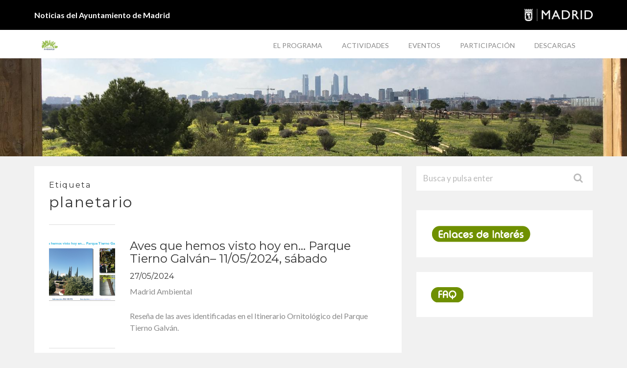

--- FILE ---
content_type: text/html; charset=UTF-8
request_url: https://diario.madrid.es/programambientales/tag/planetario/
body_size: 12453
content:
<!DOCTYPE html><html lang="es" xmlns:og="http://opengraphprotocol.org/schema/" xmlns:fb="http://www.facebook.com/2008/fbml"><head><meta charset="UTF-8"><meta name="viewport" content="width=device-width, initial-scale=1"><meta name='robots' content='index, follow, max-image-preview:large, max-snippet:-1, max-video-preview:-1' /><style>img:is([sizes="auto" i], [sizes^="auto," i]) { contain-intrinsic-size: 3000px 1500px }</style><title>planetario archivos - Programa de Actividades Ambientales</title><link rel="canonical" href="https://diario.madrid.es/programambientales/tag/planetario/" /><meta property="og:locale" content="es_ES" /><meta property="og:type" content="article" /><meta property="og:title" content="planetario archivos" /><meta property="og:url" content="https://diario.madrid.es/programambientales/tag/planetario/" /><meta property="og:site_name" content="Programa de Actividades Ambientales" /><meta name="twitter:card" content="summary_large_image" /> <script type="application/ld+json" class="yoast-schema-graph">{"@context":"https://schema.org","@graph":[{"@type":"CollectionPage","@id":"https://diario.madrid.es/programambientales/tag/planetario/","url":"https://diario.madrid.es/programambientales/tag/planetario/","name":"planetario archivos - Programa de Actividades Ambientales","isPartOf":{"@id":"https://diario.madrid.es/programambientales/#website"},"primaryImageOfPage":{"@id":"https://diario.madrid.es/programambientales/tag/planetario/#primaryimage"},"image":{"@id":"https://diario.madrid.es/programambientales/tag/planetario/#primaryimage"},"thumbnailUrl":"https://diario.madrid.es/programambientales/wp-content/uploads/sites/58/2024/05/Aves-que-hemos-visto-hoy-11-mayo.png","breadcrumb":{"@id":"https://diario.madrid.es/programambientales/tag/planetario/#breadcrumb"},"inLanguage":"es"},{"@type":"ImageObject","inLanguage":"es","@id":"https://diario.madrid.es/programambientales/tag/planetario/#primaryimage","url":"https://diario.madrid.es/programambientales/wp-content/uploads/sites/58/2024/05/Aves-que-hemos-visto-hoy-11-mayo.png","contentUrl":"https://diario.madrid.es/programambientales/wp-content/uploads/sites/58/2024/05/Aves-que-hemos-visto-hoy-11-mayo.png","width":1600,"height":900},{"@type":"BreadcrumbList","@id":"https://diario.madrid.es/programambientales/tag/planetario/#breadcrumb","itemListElement":[{"@type":"ListItem","position":1,"name":"Portada","item":"https://diario.madrid.es/programambientales/"},{"@type":"ListItem","position":2,"name":"planetario"}]},{"@type":"WebSite","@id":"https://diario.madrid.es/programambientales/#website","url":"https://diario.madrid.es/programambientales/","name":"Programa de Actividades Ambientales","description":"Programa de Medio Ambiente del Ayuntamiento de Madrid orientado a políticas de sostenibilidad","publisher":{"@id":"https://diario.madrid.es/programambientales/#organization"},"potentialAction":[{"@type":"SearchAction","target":{"@type":"EntryPoint","urlTemplate":"https://diario.madrid.es/programambientales/?s={search_term_string}"},"query-input":{"@type":"PropertyValueSpecification","valueRequired":true,"valueName":"search_term_string"}}],"inLanguage":"es"},{"@type":"Organization","@id":"https://diario.madrid.es/programambientales/#organization","name":"Programa de Actividades Ambientales","url":"https://diario.madrid.es/programambientales/","logo":{"@type":"ImageObject","inLanguage":"es","@id":"https://diario.madrid.es/programambientales/#/schema/logo/image/","url":"https://diario.madrid.es/programambientales/wp-content/uploads/sites/58/2024/04/Marca-Madrid-Ambiental_vABR2024-1.png","contentUrl":"https://diario.madrid.es/programambientales/wp-content/uploads/sites/58/2024/04/Marca-Madrid-Ambiental_vABR2024-1.png","width":1260,"height":1260,"caption":"Programa de Actividades Ambientales"},"image":{"@id":"https://diario.madrid.es/programambientales/#/schema/logo/image/"}}]}</script> <link rel='dns-prefetch' href='//oss.maxcdn.com' /><link rel='dns-prefetch' href='//www.googletagmanager.com' /><link rel="alternate" type="application/rss+xml" title="Programa de Actividades Ambientales &raquo; Feed" href="https://diario.madrid.es/programambientales/feed/" /><link rel="alternate" type="application/rss+xml" title="Programa de Actividades Ambientales &raquo; Feed de los comentarios" href="https://diario.madrid.es/programambientales/comments/feed/" /><link rel="alternate" type="application/rss+xml" title="Programa de Actividades Ambientales &raquo; Etiqueta planetario del feed" href="https://diario.madrid.es/programambientales/tag/planetario/feed/" /><link rel='stylesheet' id='ai1ec_style-css' href='https://diario.madrid.es/programambientales/wp-content/cache/autoptimize/58/autoptimize_single_b6a1e36726f4296f31c3cdb181d66ce8.php?ver=3.0.0' type='text/css' media='all' /><link rel='stylesheet' id='scap.flashblock-css' href='https://diario.madrid.es/programambientales/wp-content/cache/autoptimize/58/autoptimize_single_c553c8b21f6a31b061f6272fd7b84322.php?ver=6.8.3' type='text/css' media='all' /><link rel='stylesheet' id='scap.player-css' href='https://diario.madrid.es/programambientales/wp-content/cache/autoptimize/58/autoptimize_single_f31805e9d51e906c6315ca86fb352d64.php?ver=6.8.3' type='text/css' media='all' /><link rel='stylesheet' id='wp-block-library-css' href='https://diario.madrid.es/programambientales/wp-includes/css/dist/block-library/style.min.css?ver=6.8.3' type='text/css' media='all' /><style id='classic-theme-styles-inline-css' type='text/css'>/*! This file is auto-generated */
.wp-block-button__link{color:#fff;background-color:#32373c;border-radius:9999px;box-shadow:none;text-decoration:none;padding:calc(.667em + 2px) calc(1.333em + 2px);font-size:1.125em}.wp-block-file__button{background:#32373c;color:#fff;text-decoration:none}</style><style id='global-styles-inline-css' type='text/css'>:root{--wp--preset--aspect-ratio--square: 1;--wp--preset--aspect-ratio--4-3: 4/3;--wp--preset--aspect-ratio--3-4: 3/4;--wp--preset--aspect-ratio--3-2: 3/2;--wp--preset--aspect-ratio--2-3: 2/3;--wp--preset--aspect-ratio--16-9: 16/9;--wp--preset--aspect-ratio--9-16: 9/16;--wp--preset--color--black: #000000;--wp--preset--color--cyan-bluish-gray: #abb8c3;--wp--preset--color--white: #ffffff;--wp--preset--color--pale-pink: #f78da7;--wp--preset--color--vivid-red: #cf2e2e;--wp--preset--color--luminous-vivid-orange: #ff6900;--wp--preset--color--luminous-vivid-amber: #fcb900;--wp--preset--color--light-green-cyan: #7bdcb5;--wp--preset--color--vivid-green-cyan: #00d084;--wp--preset--color--pale-cyan-blue: #8ed1fc;--wp--preset--color--vivid-cyan-blue: #0693e3;--wp--preset--color--vivid-purple: #9b51e0;--wp--preset--gradient--vivid-cyan-blue-to-vivid-purple: linear-gradient(135deg,rgba(6,147,227,1) 0%,rgb(155,81,224) 100%);--wp--preset--gradient--light-green-cyan-to-vivid-green-cyan: linear-gradient(135deg,rgb(122,220,180) 0%,rgb(0,208,130) 100%);--wp--preset--gradient--luminous-vivid-amber-to-luminous-vivid-orange: linear-gradient(135deg,rgba(252,185,0,1) 0%,rgba(255,105,0,1) 100%);--wp--preset--gradient--luminous-vivid-orange-to-vivid-red: linear-gradient(135deg,rgba(255,105,0,1) 0%,rgb(207,46,46) 100%);--wp--preset--gradient--very-light-gray-to-cyan-bluish-gray: linear-gradient(135deg,rgb(238,238,238) 0%,rgb(169,184,195) 100%);--wp--preset--gradient--cool-to-warm-spectrum: linear-gradient(135deg,rgb(74,234,220) 0%,rgb(151,120,209) 20%,rgb(207,42,186) 40%,rgb(238,44,130) 60%,rgb(251,105,98) 80%,rgb(254,248,76) 100%);--wp--preset--gradient--blush-light-purple: linear-gradient(135deg,rgb(255,206,236) 0%,rgb(152,150,240) 100%);--wp--preset--gradient--blush-bordeaux: linear-gradient(135deg,rgb(254,205,165) 0%,rgb(254,45,45) 50%,rgb(107,0,62) 100%);--wp--preset--gradient--luminous-dusk: linear-gradient(135deg,rgb(255,203,112) 0%,rgb(199,81,192) 50%,rgb(65,88,208) 100%);--wp--preset--gradient--pale-ocean: linear-gradient(135deg,rgb(255,245,203) 0%,rgb(182,227,212) 50%,rgb(51,167,181) 100%);--wp--preset--gradient--electric-grass: linear-gradient(135deg,rgb(202,248,128) 0%,rgb(113,206,126) 100%);--wp--preset--gradient--midnight: linear-gradient(135deg,rgb(2,3,129) 0%,rgb(40,116,252) 100%);--wp--preset--font-size--small: 13px;--wp--preset--font-size--medium: 20px;--wp--preset--font-size--large: 36px;--wp--preset--font-size--x-large: 42px;--wp--preset--spacing--20: 0.44rem;--wp--preset--spacing--30: 0.67rem;--wp--preset--spacing--40: 1rem;--wp--preset--spacing--50: 1.5rem;--wp--preset--spacing--60: 2.25rem;--wp--preset--spacing--70: 3.38rem;--wp--preset--spacing--80: 5.06rem;--wp--preset--shadow--natural: 6px 6px 9px rgba(0, 0, 0, 0.2);--wp--preset--shadow--deep: 12px 12px 50px rgba(0, 0, 0, 0.4);--wp--preset--shadow--sharp: 6px 6px 0px rgba(0, 0, 0, 0.2);--wp--preset--shadow--outlined: 6px 6px 0px -3px rgba(255, 255, 255, 1), 6px 6px rgba(0, 0, 0, 1);--wp--preset--shadow--crisp: 6px 6px 0px rgba(0, 0, 0, 1);}:where(.is-layout-flex){gap: 0.5em;}:where(.is-layout-grid){gap: 0.5em;}body .is-layout-flex{display: flex;}.is-layout-flex{flex-wrap: wrap;align-items: center;}.is-layout-flex > :is(*, div){margin: 0;}body .is-layout-grid{display: grid;}.is-layout-grid > :is(*, div){margin: 0;}:where(.wp-block-columns.is-layout-flex){gap: 2em;}:where(.wp-block-columns.is-layout-grid){gap: 2em;}:where(.wp-block-post-template.is-layout-flex){gap: 1.25em;}:where(.wp-block-post-template.is-layout-grid){gap: 1.25em;}.has-black-color{color: var(--wp--preset--color--black) !important;}.has-cyan-bluish-gray-color{color: var(--wp--preset--color--cyan-bluish-gray) !important;}.has-white-color{color: var(--wp--preset--color--white) !important;}.has-pale-pink-color{color: var(--wp--preset--color--pale-pink) !important;}.has-vivid-red-color{color: var(--wp--preset--color--vivid-red) !important;}.has-luminous-vivid-orange-color{color: var(--wp--preset--color--luminous-vivid-orange) !important;}.has-luminous-vivid-amber-color{color: var(--wp--preset--color--luminous-vivid-amber) !important;}.has-light-green-cyan-color{color: var(--wp--preset--color--light-green-cyan) !important;}.has-vivid-green-cyan-color{color: var(--wp--preset--color--vivid-green-cyan) !important;}.has-pale-cyan-blue-color{color: var(--wp--preset--color--pale-cyan-blue) !important;}.has-vivid-cyan-blue-color{color: var(--wp--preset--color--vivid-cyan-blue) !important;}.has-vivid-purple-color{color: var(--wp--preset--color--vivid-purple) !important;}.has-black-background-color{background-color: var(--wp--preset--color--black) !important;}.has-cyan-bluish-gray-background-color{background-color: var(--wp--preset--color--cyan-bluish-gray) !important;}.has-white-background-color{background-color: var(--wp--preset--color--white) !important;}.has-pale-pink-background-color{background-color: var(--wp--preset--color--pale-pink) !important;}.has-vivid-red-background-color{background-color: var(--wp--preset--color--vivid-red) !important;}.has-luminous-vivid-orange-background-color{background-color: var(--wp--preset--color--luminous-vivid-orange) !important;}.has-luminous-vivid-amber-background-color{background-color: var(--wp--preset--color--luminous-vivid-amber) !important;}.has-light-green-cyan-background-color{background-color: var(--wp--preset--color--light-green-cyan) !important;}.has-vivid-green-cyan-background-color{background-color: var(--wp--preset--color--vivid-green-cyan) !important;}.has-pale-cyan-blue-background-color{background-color: var(--wp--preset--color--pale-cyan-blue) !important;}.has-vivid-cyan-blue-background-color{background-color: var(--wp--preset--color--vivid-cyan-blue) !important;}.has-vivid-purple-background-color{background-color: var(--wp--preset--color--vivid-purple) !important;}.has-black-border-color{border-color: var(--wp--preset--color--black) !important;}.has-cyan-bluish-gray-border-color{border-color: var(--wp--preset--color--cyan-bluish-gray) !important;}.has-white-border-color{border-color: var(--wp--preset--color--white) !important;}.has-pale-pink-border-color{border-color: var(--wp--preset--color--pale-pink) !important;}.has-vivid-red-border-color{border-color: var(--wp--preset--color--vivid-red) !important;}.has-luminous-vivid-orange-border-color{border-color: var(--wp--preset--color--luminous-vivid-orange) !important;}.has-luminous-vivid-amber-border-color{border-color: var(--wp--preset--color--luminous-vivid-amber) !important;}.has-light-green-cyan-border-color{border-color: var(--wp--preset--color--light-green-cyan) !important;}.has-vivid-green-cyan-border-color{border-color: var(--wp--preset--color--vivid-green-cyan) !important;}.has-pale-cyan-blue-border-color{border-color: var(--wp--preset--color--pale-cyan-blue) !important;}.has-vivid-cyan-blue-border-color{border-color: var(--wp--preset--color--vivid-cyan-blue) !important;}.has-vivid-purple-border-color{border-color: var(--wp--preset--color--vivid-purple) !important;}.has-vivid-cyan-blue-to-vivid-purple-gradient-background{background: var(--wp--preset--gradient--vivid-cyan-blue-to-vivid-purple) !important;}.has-light-green-cyan-to-vivid-green-cyan-gradient-background{background: var(--wp--preset--gradient--light-green-cyan-to-vivid-green-cyan) !important;}.has-luminous-vivid-amber-to-luminous-vivid-orange-gradient-background{background: var(--wp--preset--gradient--luminous-vivid-amber-to-luminous-vivid-orange) !important;}.has-luminous-vivid-orange-to-vivid-red-gradient-background{background: var(--wp--preset--gradient--luminous-vivid-orange-to-vivid-red) !important;}.has-very-light-gray-to-cyan-bluish-gray-gradient-background{background: var(--wp--preset--gradient--very-light-gray-to-cyan-bluish-gray) !important;}.has-cool-to-warm-spectrum-gradient-background{background: var(--wp--preset--gradient--cool-to-warm-spectrum) !important;}.has-blush-light-purple-gradient-background{background: var(--wp--preset--gradient--blush-light-purple) !important;}.has-blush-bordeaux-gradient-background{background: var(--wp--preset--gradient--blush-bordeaux) !important;}.has-luminous-dusk-gradient-background{background: var(--wp--preset--gradient--luminous-dusk) !important;}.has-pale-ocean-gradient-background{background: var(--wp--preset--gradient--pale-ocean) !important;}.has-electric-grass-gradient-background{background: var(--wp--preset--gradient--electric-grass) !important;}.has-midnight-gradient-background{background: var(--wp--preset--gradient--midnight) !important;}.has-small-font-size{font-size: var(--wp--preset--font-size--small) !important;}.has-medium-font-size{font-size: var(--wp--preset--font-size--medium) !important;}.has-large-font-size{font-size: var(--wp--preset--font-size--large) !important;}.has-x-large-font-size{font-size: var(--wp--preset--font-size--x-large) !important;}
:where(.wp-block-post-template.is-layout-flex){gap: 1.25em;}:where(.wp-block-post-template.is-layout-grid){gap: 1.25em;}
:where(.wp-block-columns.is-layout-flex){gap: 2em;}:where(.wp-block-columns.is-layout-grid){gap: 2em;}
:root :where(.wp-block-pullquote){font-size: 1.5em;line-height: 1.6;}</style><link rel='stylesheet' id='contact-form-7-css' href='https://diario.madrid.es/programambientales/wp-content/cache/autoptimize/58/autoptimize_single_64ac31699f5326cb3c76122498b76f66.php?ver=6.1.4' type='text/css' media='all' /><link rel='stylesheet' id='ungrynerd-theme-style-css' href='https://diario.madrid.es/programambientales/wp-content/themes/blog-complejo/style.css?ver=6.8.3' type='text/css' media='all' /><link rel='stylesheet' id='ungrynerd-main-styles-css' href='https://diario.madrid.es/programambientales/wp-content/cache/autoptimize/58/autoptimize_single_1d6043688ebd9f26002328628a0b2aa3.php?ver=6.8.3' type='text/css' media='all' /> <script defer type="text/javascript" src="https://diario.madrid.es/programambientales/wp-content/cache/autoptimize/58/autoptimize_single_d05421c41e9dea91b3062536cff32336.php?ver=6.8.3" id="scap.soundmanager2-js"></script> <!--[if lt IE 9]> <script type="text/javascript" src="//oss.maxcdn.com/html5shiv/3.7.2/html5shiv.min.js?ver=3.7.2" id="html5shiv-js"></script> <![endif]--> <!--[if lt IE 9]> <script type="text/javascript" src="//oss.maxcdn.com/respond/1.4.2/respond.min.js?ver=1.4.2" id="respond-js"></script> <![endif]--><link rel="https://api.w.org/" href="https://diario.madrid.es/programambientales/wp-json/" /><link rel="alternate" title="JSON" type="application/json" href="https://diario.madrid.es/programambientales/wp-json/wp/v2/tags/438" /><link rel="EditURI" type="application/rsd+xml" title="RSD" href="https://diario.madrid.es/programambientales/xmlrpc.php?rsd" /><meta name="generator" content="WordPress 6.8.3" /><meta name="generator" content="Site Kit by Google 1.170.0" /><script defer src="data:text/javascript;base64,"></script> <script defer src="data:text/javascript;base64,"></script> <script defer src="[data-uri]"></script><noscript><style>.lazyload[data-src]{display:none !important;}</style></noscript><style>.lazyload{background-image:none !important;}.lazyload:before{background-image:none !important;}</style><link rel="icon" href="https://diario.madrid.es/programambientales/wp-content/uploads/sites/58/2019/02/cropped-Logo_ProgramaActividades_B-1-32x32.png" sizes="32x32" /><link rel="icon" href="https://diario.madrid.es/programambientales/wp-content/uploads/sites/58/2019/02/cropped-Logo_ProgramaActividades_B-1-192x192.png" sizes="192x192" /><link rel="apple-touch-icon" href="https://diario.madrid.es/programambientales/wp-content/uploads/sites/58/2019/02/cropped-Logo_ProgramaActividades_B-1-180x180.png" /><meta name="msapplication-TileImage" content="https://diario.madrid.es/programambientales/wp-content/uploads/sites/58/2019/02/cropped-Logo_ProgramaActividades_B-1-270x270.png" />
                              <script>!function(a){var e="https://s.go-mpulse.net/boomerang/",t="addEventListener";if(""=="True")a.BOOMR_config=a.BOOMR_config||{},a.BOOMR_config.PageParams=a.BOOMR_config.PageParams||{},a.BOOMR_config.PageParams.pci=!0,e="https://s2.go-mpulse.net/boomerang/";if(window.BOOMR_API_key="KJ78P-LFQQK-URL3D-JQDVC-HRA8A",function(){function n(e){a.BOOMR_onload=e&&e.timeStamp||(new Date).getTime()}if(!a.BOOMR||!a.BOOMR.version&&!a.BOOMR.snippetExecuted){a.BOOMR=a.BOOMR||{},a.BOOMR.snippetExecuted=!0;var i,_,o,r=document.createElement("iframe");if(a[t])a[t]("load",n,!1);else if(a.attachEvent)a.attachEvent("onload",n);r.src="javascript:void(0)",r.title="",r.role="presentation",(r.frameElement||r).style.cssText="width:0;height:0;border:0;display:none;",o=document.getElementsByTagName("script")[0],o.parentNode.insertBefore(r,o);try{_=r.contentWindow.document}catch(O){i=document.domain,r.src="javascript:var d=document.open();d.domain='"+i+"';void(0);",_=r.contentWindow.document}_.open()._l=function(){var a=this.createElement("script");if(i)this.domain=i;a.id="boomr-if-as",a.src=e+"KJ78P-LFQQK-URL3D-JQDVC-HRA8A",BOOMR_lstart=(new Date).getTime(),this.body.appendChild(a)},_.write("<bo"+'dy onload="document._l();">'),_.close()}}(),"".length>0)if(a&&"performance"in a&&a.performance&&"function"==typeof a.performance.setResourceTimingBufferSize)a.performance.setResourceTimingBufferSize();!function(){if(BOOMR=a.BOOMR||{},BOOMR.plugins=BOOMR.plugins||{},!BOOMR.plugins.AK){var e=""=="true"?1:0,t="",n="cj22xqix24f6o2lmqd2q-f-f789a2c55-clientnsv4-s.akamaihd.net",i="false"=="true"?2:1,_={"ak.v":"39","ak.cp":"1291567","ak.ai":parseInt("931100",10),"ak.ol":"0","ak.cr":9,"ak.ipv":4,"ak.proto":"h2","ak.rid":"c2918fed","ak.r":48121,"ak.a2":e,"ak.m":"dscb","ak.n":"essl","ak.bpcip":"18.117.171.0","ak.cport":34976,"ak.gh":"23.62.38.242","ak.quicv":"","ak.tlsv":"tls1.3","ak.0rtt":"","ak.0rtt.ed":"","ak.csrc":"-","ak.acc":"","ak.t":"1768718581","ak.ak":"hOBiQwZUYzCg5VSAfCLimQ==9307SCCi/bJrWTv2WQnmE1HOD5+eIzUkc8yBGxlGdOMT9vWV9U+fKPxHx2n/[base64]/egfizqHWbz0cMimfEmu3AdEJv65c+MNyBN67oiRfvxOZpq4hxnDB5NCZ2yidBndZxoO4C3qP8T4YQt8bEw0y8Ia02hzhXeLnh7kCOIojwKb4XGTqL9DQy9mScY5H/W1GsLUGu6emfiC7uZ4=","ak.pv":"82","ak.dpoabenc":"","ak.tf":i};if(""!==t)_["ak.ruds"]=t;var o={i:!1,av:function(e){var t="http.initiator";if(e&&(!e[t]||"spa_hard"===e[t]))_["ak.feo"]=void 0!==a.aFeoApplied?1:0,BOOMR.addVar(_)},rv:function(){var a=["ak.bpcip","ak.cport","ak.cr","ak.csrc","ak.gh","ak.ipv","ak.m","ak.n","ak.ol","ak.proto","ak.quicv","ak.tlsv","ak.0rtt","ak.0rtt.ed","ak.r","ak.acc","ak.t","ak.tf"];BOOMR.removeVar(a)}};BOOMR.plugins.AK={akVars:_,akDNSPreFetchDomain:n,init:function(){if(!o.i){var a=BOOMR.subscribe;a("before_beacon",o.av,null,null),a("onbeacon",o.rv,null,null),o.i=!0}return this},is_complete:function(){return!0}}}}()}(window);</script></head><body class="archive tag tag-planetario tag-438 wp-custom-logo wp-theme-blog-complejo has-header-image"><aside class="pre-header"><div class="container"> Noticias del Ayuntamiento de Madrid <a href="https://diario.madrid.es"><img class="logo-madrid lazyload" src="[data-uri]" alt="Ayuntamiento de Madrid" data-src="https://diario.madrid.es/programambientales/wp-content/themes/blog-complejo/images/logo_madrid.png" decoding="async" data-eio-rwidth="280" data-eio-rheight="50"><noscript><img class="logo-madrid" src="https://diario.madrid.es/programambientales/wp-content/themes/blog-complejo/images/logo_madrid.png" alt="Ayuntamiento de Madrid" data-eio="l"></noscript></a></div></aside><header class="navbar header" id="header"><div class="container"><div class="navbar-header"> <button class="navbar-toggle collapsed" type="button" data-toggle="collapse" data-target="#main-menu"> <span class="sr-only">Menu</span> <i class="fa fa-bars"></i> </button> <a href="https://diario.madrid.es/programambientales/" class="logo navbar-brand"> <a href="https://diario.madrid.es/programambientales/" class="custom-logo-link" rel="home"><img width="1260" height="1260" src="https://diario.madrid.es/programambientales/wp-content/uploads/sites/58/2024/04/Marca-Madrid-Ambiental_vABR2024-1.png" class="custom-logo" alt="Programa de Actividades Ambientales" decoding="async" fetchpriority="high" srcset="https://diario.madrid.es/programambientales/wp-content/uploads/sites/58/2024/04/Marca-Madrid-Ambiental_vABR2024-1.png 1260w, https://diario.madrid.es/programambientales/wp-content/uploads/sites/58/2024/04/Marca-Madrid-Ambiental_vABR2024-1-300x300.png 300w, https://diario.madrid.es/programambientales/wp-content/uploads/sites/58/2024/04/Marca-Madrid-Ambiental_vABR2024-1-1024x1024.png 1024w, https://diario.madrid.es/programambientales/wp-content/uploads/sites/58/2024/04/Marca-Madrid-Ambiental_vABR2024-1-150x150.png 150w, https://diario.madrid.es/programambientales/wp-content/uploads/sites/58/2024/04/Marca-Madrid-Ambiental_vABR2024-1-768x768.png 768w, https://diario.madrid.es/programambientales/wp-content/uploads/sites/58/2024/04/Marca-Madrid-Ambiental_vABR2024-1-1000x1000.png 1000w, https://diario.madrid.es/programambientales/wp-content/uploads/sites/58/2024/04/Marca-Madrid-Ambiental_vABR2024-1-500x500.png 500w, https://diario.madrid.es/programambientales/wp-content/uploads/sites/58/2024/04/Marca-Madrid-Ambiental_vABR2024-1-270x270.png 270w" sizes="(max-width: 1260px) 100vw, 1260px" /></a> </a></div><nav id="main-menu" class="collapse width navbar-collapse"><ul id="menu-principal" class="main-nav"><li id="menu-item-20" class="menu-item menu-item-type-post_type menu-item-object-page menu-item-has-children menu-item-20"><a href="https://diario.madrid.es/programambientales/el-programa/">El programa</a><ul class="sub-menu"><li id="menu-item-23" class="menu-item menu-item-type-post_type menu-item-object-page menu-item-23"><a href="https://diario.madrid.es/programambientales/el-programa/quienes-somos/">Quiénes somos</a></li><li id="menu-item-22" class="menu-item menu-item-type-post_type menu-item-object-page menu-item-22"><a href="https://diario.madrid.es/programambientales/el-programa/que-hacemos/">Qué hacemos</a></li><li id="menu-item-21" class="menu-item menu-item-type-post_type menu-item-object-page menu-item-21"><a href="https://diario.madrid.es/programambientales/el-programa/contacto/">Contacto</a></li></ul></li><li id="menu-item-24" class="menu-item menu-item-type-taxonomy menu-item-object-category menu-item-24"><a href="https://diario.madrid.es/programambientales/category/actividades/">Actividades</a></li><li id="menu-item-26" class="menu-item menu-item-type-taxonomy menu-item-object-category menu-item-26"><a href="https://diario.madrid.es/programambientales/category/eventos/">Eventos</a></li><li id="menu-item-25" class="menu-item menu-item-type-taxonomy menu-item-object-category menu-item-25"><a href="https://diario.madrid.es/programambientales/category/participacion/">Participación</a></li><li id="menu-item-27" class="menu-item menu-item-type-post_type menu-item-object-page menu-item-27"><a href="https://diario.madrid.es/programambientales/enlaces-de-interes/descargas/">Descargas</a></li></ul></nav></div><div class="header-image lazyload" style="" data-back="https://diario.madrid.es/programambientales/wp-content/uploads/sites/58/2024/04/valdebebas_feb-2020.jpg" data-eio-rwidth="1600" data-eio-rheight="1200"></div></header><div id="container" class="container"><div class="row"><div class="col-sm-8"><section id="content" class="clearfix"><header><h1 class="term-title">Etiqueta <span class="term">planetario</span></h1></header><article class="post-4805 post type-post status-publish format-standard has-post-thumbnail hentry category-actividades tag-arganzuela tag-aves-de-madrid tag-aves-urbanas tag-educacion-ambiental tag-madrid-ambiental tag-parque-enrique-tierno-galvan tag-parques-y-jardines tag-planetario tag-rio-manzanares tag-ruta-ornitologica" id="post-4805"> <img width="500" height="500" src="[data-uri]" class="attachment-col-4-square size-col-4-square wp-post-image lazyload" alt="" decoding="async"  sizes="(max-width: 500px) 100vw, 500px" data-src="https://diario.madrid.es/programambientales/wp-content/uploads/sites/58/2024/05/Aves-que-hemos-visto-hoy-11-mayo-500x500.png" data-srcset="https://diario.madrid.es/programambientales/wp-content/uploads/sites/58/2024/05/Aves-que-hemos-visto-hoy-11-mayo-500x500.png 500w, https://diario.madrid.es/programambientales/wp-content/uploads/sites/58/2024/05/Aves-que-hemos-visto-hoy-11-mayo-150x150.png 150w" data-eio-rwidth="500" data-eio-rheight="500" /><noscript><img width="500" height="500" src="https://diario.madrid.es/programambientales/wp-content/uploads/sites/58/2024/05/Aves-que-hemos-visto-hoy-11-mayo-500x500.png" class="attachment-col-4-square size-col-4-square wp-post-image" alt="" decoding="async" srcset="https://diario.madrid.es/programambientales/wp-content/uploads/sites/58/2024/05/Aves-que-hemos-visto-hoy-11-mayo-500x500.png 500w, https://diario.madrid.es/programambientales/wp-content/uploads/sites/58/2024/05/Aves-que-hemos-visto-hoy-11-mayo-150x150.png 150w" sizes="(max-width: 500px) 100vw, 500px" data-eio="l" /></noscript><div class="post-wrapper"><h2 class="post-title"> <a href="https://diario.madrid.es/programambientales/itinerario-ornitologico-madrid-ambiental-18/" title="Enlace a Aves que hemos visto hoy en… Parque Tierno Galván– 11/05/2024, sábado"> Aves que hemos visto hoy en… Parque Tierno Galván– 11/05/2024, sábado </a></h2><p class="post-date">27/05/2024</p><p class="post-author"> Madrid Ambiental</p><div class="post-content"><p>Reseña de las aves identificadas en el Itinerario Ornitológico del Parque Tierno Galván.</p></div></div></article><article class="post-4236 post type-post status-publish format-standard has-post-thumbnail hentry category-actividades category-participacion tag-arganzuela tag-aves-de-madrid tag-aves-urbanas tag-educacion-ambiental tag-itinerario-ornitologico tag-madrid-ambiental tag-parques-de-madrid tag-planetario" id="post-4236"> <img width="500" height="500" src="[data-uri]" class="attachment-col-4-square size-col-4-square wp-post-image lazyload" alt="" decoding="async"  sizes="(max-width: 500px) 100vw, 500px" data-src="https://diario.madrid.es/programambientales/wp-content/uploads/sites/58/2024/02/Aves-que-hemos-visto-hoy-10-febrero-500x500.png" data-srcset="https://diario.madrid.es/programambientales/wp-content/uploads/sites/58/2024/02/Aves-que-hemos-visto-hoy-10-febrero-500x500.png 500w, https://diario.madrid.es/programambientales/wp-content/uploads/sites/58/2024/02/Aves-que-hemos-visto-hoy-10-febrero-150x150.png 150w" data-eio-rwidth="500" data-eio-rheight="500" /><noscript><img width="500" height="500" src="https://diario.madrid.es/programambientales/wp-content/uploads/sites/58/2024/02/Aves-que-hemos-visto-hoy-10-febrero-500x500.png" class="attachment-col-4-square size-col-4-square wp-post-image" alt="" decoding="async" srcset="https://diario.madrid.es/programambientales/wp-content/uploads/sites/58/2024/02/Aves-que-hemos-visto-hoy-10-febrero-500x500.png 500w, https://diario.madrid.es/programambientales/wp-content/uploads/sites/58/2024/02/Aves-que-hemos-visto-hoy-10-febrero-150x150.png 150w" sizes="(max-width: 500px) 100vw, 500px" data-eio="l" /></noscript><div class="post-wrapper"><h2 class="post-title"> <a href="https://diario.madrid.es/programambientales/itinerario-ornitologico-madrid-ambiental-11/" title="Enlace a Aves que hemos visto hoy en&#8230; Parque Tierno Galván &#8211; 10/02/2024, sábado"> Aves que hemos visto hoy en&#8230; Parque Tierno Galván &#8211; 10/02/2024, sábado </a></h2><p class="post-date">10/02/2024</p><p class="post-author"> Madrid Ambiental</p><div class="post-content"><p>Itinerario Ornitológico por el Parque Tierno Galván, 2 de febrero de 2024.</p></div></div></article><article class="post-2359 post type-post status-publish format-standard has-post-thumbnail hentry category-actividades tag-botanica tag-educacion-ambiental tag-flora-y-fauna tag-historia tag-itinerarios-guiados tag-madrid tag-parque-enrique-tierno-galvan tag-parques-y-jardines tag-planetario tag-visitas tag-zonas-verdes" id="post-2359"> <img width="500" height="500" src="[data-uri]" class="attachment-col-4-square size-col-4-square wp-post-image lazyload" alt="" decoding="async"  sizes="(max-width: 500px) 100vw, 500px" data-src="https://diario.madrid.es/programambientales/wp-content/uploads/sites/58/2022/12/Parque_Enrique_Tierno_Galvan-v2-500x500.jpg" data-srcset="https://diario.madrid.es/programambientales/wp-content/uploads/sites/58/2022/12/Parque_Enrique_Tierno_Galvan-v2-500x500.jpg 500w, https://diario.madrid.es/programambientales/wp-content/uploads/sites/58/2022/12/Parque_Enrique_Tierno_Galvan-v2-150x150.jpg 150w" data-eio-rwidth="500" data-eio-rheight="500" /><noscript><img width="500" height="500" src="https://diario.madrid.es/programambientales/wp-content/uploads/sites/58/2022/12/Parque_Enrique_Tierno_Galvan-v2-500x500.jpg" class="attachment-col-4-square size-col-4-square wp-post-image" alt="" decoding="async" srcset="https://diario.madrid.es/programambientales/wp-content/uploads/sites/58/2022/12/Parque_Enrique_Tierno_Galvan-v2-500x500.jpg 500w, https://diario.madrid.es/programambientales/wp-content/uploads/sites/58/2022/12/Parque_Enrique_Tierno_Galvan-v2-150x150.jpg 150w" sizes="(max-width: 500px) 100vw, 500px" data-eio="l" /></noscript><div class="post-wrapper"><h2 class="post-title"> <a href="https://diario.madrid.es/programambientales/un-paseo-por-el-parque-enrique-tierno-galvan/" title="Enlace a un paseo por el Parque Enrique Tierno Galván"> un paseo por el Parque Enrique Tierno Galván </a></h2><p class="post-date">12/12/2022</p><p class="post-author"> Madrid Ambiental</p><div class="post-content"><p>Nos desplazamos hasta el sur de la villa de Madrid, concretamente hasta Legazpi desde donde a tiro de piedra y atravesando el Matadero, entramos en Madrid Río, pero no tomaremos ese camino hoy, iremos en dirección contraria hasta la estación de metro de Arganzuela-Planetario. Entre esta estación y la de Méndez Álvaro encontramos un gran [&hellip;]</p></div></div></article></section><div class="pagination-wrap"></div></div><aside id="sidebar" class="col-sm-4 sidebar"><div id="search-2" class="widget widget_search"><form method="get" class="search-form" id="searchform" action="https://diario.madrid.es/programambientales/"><div class="wrapper"><input type="text" class="form-control" name="s" id="s" placeholder="Busca y pulsa enter" value=""/></div></form></div><div id="media_image-3" class="widget widget_media_image"><a href="https://diario.madrid.es/programambientales/enlaces-de-interes/"><img width="204" height="36" src="[data-uri]" class="image wp-image-94  attachment-full size-full lazyload" alt="" style="max-width: 100%; height: auto;" title="enlaces de interés" decoding="async" data-src="https://diario.madrid.es/programambientales/wp-content/uploads/sites/58/2019/05/Boton_Enlaces_32px.png" data-eio-rwidth="204" data-eio-rheight="36" /><noscript><img width="204" height="36" src="https://diario.madrid.es/programambientales/wp-content/uploads/sites/58/2019/05/Boton_Enlaces_32px.png" class="image wp-image-94  attachment-full size-full" alt="" style="max-width: 100%; height: auto;" title="enlaces de interés" decoding="async" data-eio="l" /></noscript></a></div><div id="media_image-4" class="widget widget_media_image"><a href="https://diario.madrid.es/programambientales/faq/"><img width="66" height="32" src="[data-uri]" class="image wp-image-92  attachment-full size-full lazyload" alt="" style="max-width: 100%; height: auto;" title="preguntas frecuentes" decoding="async" data-src="https://diario.madrid.es/programambientales/wp-content/uploads/sites/58/2019/04/Boton_FAQ.png" data-eio-rwidth="66" data-eio-rheight="32" /><noscript><img width="66" height="32" src="https://diario.madrid.es/programambientales/wp-content/uploads/sites/58/2019/04/Boton_FAQ.png" class="image wp-image-92  attachment-full size-full" alt="" style="max-width: 100%; height: auto;" title="preguntas frecuentes" decoding="async" data-eio="l" /></noscript></a></div></aside></div></div><footer class="footer"><div class="container"> &copy; Ayuntamiento de Madrid <a class="menu-link main-menu-link" href="https://diario.madrid.es/programambientales/politica-de-privacidad/" data-target="https://diario.madrid.es/programambientales/politica-de-privacidad/">Política de privacidad</a><div class="pull-right"> <a href="https://www.facebook.com/ayuntamientodemadrid/" target="_blank">facebook</a>, <a href="http://instagram.com/madrid" target="_blank">instagram</a>, <a href="http://twitter.com/Madrid" target="_blank">twitter</a>, <a href="https://www.youtube.com/channel/UCYY0va5t-KZncOOctoGva7A" target="_blank">youtube</a></div></div></footer> <script type="speculationrules">{"prefetch":[{"source":"document","where":{"and":[{"href_matches":"\/programambientales\/*"},{"not":{"href_matches":["\/programambientales\/wp-*.php","\/programambientales\/wp-admin\/*","\/programambientales\/wp-content\/uploads\/sites\/58\/*","\/programambientales\/wp-content\/*","\/programambientales\/wp-content\/plugins\/*","\/programambientales\/wp-content\/themes\/blog-complejo\/*","\/programambientales\/*\\?(.+)"]}},{"not":{"selector_matches":"a[rel~=\"nofollow\"]"}},{"not":{"selector_matches":".no-prefetch, .no-prefetch a"}}]},"eagerness":"conservative"}]}</script>  <script defer src="[data-uri]"></script> <script defer src="[data-uri]"></script> <script defer type="text/javascript" src="https://diario.madrid.es/programambientales/wp-content/cache/autoptimize/58/autoptimize_single_16623e9f7cd802cf093c325c511a739c.php?ver=6.8.3" id="jquery-js"></script> <script defer id="eio-lazy-load-js-before" src="[data-uri]"></script> <script defer type="text/javascript" src="https://diario.madrid.es/programambientales/wp-content/plugins/ewww-image-optimizer/includes/lazysizes.min.js?ver=831" id="eio-lazy-load-js" data-wp-strategy="async"></script> <script type="text/javascript" src="https://diario.madrid.es/programambientales/wp-includes/js/dist/hooks.min.js?ver=4d63a3d491d11ffd8ac6" id="wp-hooks-js"></script> <script type="text/javascript" src="https://diario.madrid.es/programambientales/wp-includes/js/dist/i18n.min.js?ver=5e580eb46a90c2b997e6" id="wp-i18n-js"></script> <script defer id="wp-i18n-js-after" src="[data-uri]"></script> <script defer type="text/javascript" src="https://diario.madrid.es/programambientales/wp-content/cache/autoptimize/58/autoptimize_single_96e7dc3f0e8559e4a3f3ca40b17ab9c3.php?ver=6.1.4" id="swv-js"></script> <script defer id="contact-form-7-js-translations" src="[data-uri]"></script> <script defer id="contact-form-7-js-before" src="[data-uri]"></script> <script defer type="text/javascript" src="https://diario.madrid.es/programambientales/wp-content/cache/autoptimize/58/autoptimize_single_2912c657d0592cc532dff73d0d2ce7bb.php?ver=6.1.4" id="contact-form-7-js"></script> <script defer type="text/javascript" src="https://diario.madrid.es/programambientales/wp-content/cache/autoptimize/58/autoptimize_single_1b68ddc0ec2777fe56c67236d40914bd.php?ver=1.0.0" id="ungrynerd-js-js"></script> <script defer src="[data-uri]"></script>  <script defer src="[data-uri]"></script> </body></html>

--- FILE ---
content_type: text/css; charset=utf-8
request_url: https://diario.madrid.es/programambientales/wp-content/cache/autoptimize/58/autoptimize_single_c553c8b21f6a31b061f6272fd7b84322.php?ver=6.8.3
body_size: 165
content:
#sm2-container{position:absolute;width:1px;height:1px;overflow:hidden;_overflow:hidden}#sm2-container object,#sm2-container embed{width:48px;height:48px;max-width:48px;max-height:48px}#sm2-container.swf_timedout{position:relative;width:48px;height:48px}#sm2-container.swf_timedout,#sm2-container.swf_timedout object,#sm2-container.swf_timedout embed{min-width:48px;min-height:48px}#sm2-container.swf_unblocked{width:1px;height:1px}#sm2-container.swf_loaded object,#sm2-container.swf_loaded embed,#sm2-container.swf_unblocked object,#sm2-container.swf_unblocked embed{left:-9999em;top:-9999em}#sm2-container.swf_error{display:none}#sm2-container.high_performance,#sm2-container.high_performance.swf_timeout{position:absolute;position:fixed}#sm2-container.high_performance{overflow:hidden;_top:-9999px;_left:-9999px;bottom:0;left:0;z-index:99}#sm2-container.high_performance.swf_loaded,#sm2-container.high_performance.swf_unblocked{z-index:auto}#sm2-container.high_performance.swf_loaded,#sm2-container.high_performance.swf_unblocked,#sm2-container.high_performance.swf_unblocked object,#sm2-container.high_performance.swf_unblocked embed{height:8px;width:8px}#sm2-container.high_performance.swf_loaded{top:auto;bottom:0;left:0}#sm2-container.high_performance.swf_loaded object,#sm2-container.high_performance.swf_loaded embed,#sm2-container.high_performance.swf_unblocked object,#sm2-container.high_performance.swf_unblocked embed{left:auto;top:auto}#sm2-container.high_performance.swf_timedout{z-index:99}